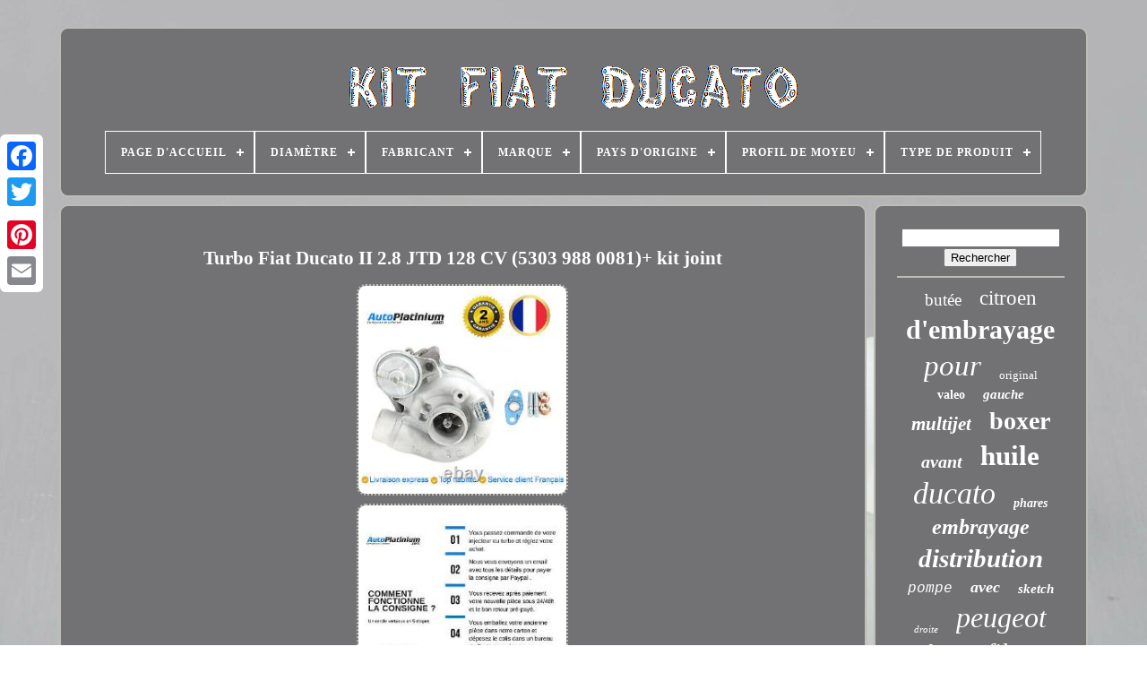

--- FILE ---
content_type: text/html; charset=UTF-8
request_url: https://kitfiatducato.com/fr/turbo_fiat_ducato_ii_2_8_jtd_128_cv_5303_988_0081_kit_joint_2.php
body_size: 7090
content:
 	

<!DOCTYPE  HTML>
 
<HTML> 	
 

	  <HEAD>	 

	
<TITLE>   	  Turbo Fiat Ducato Ii 2.8 Jtd 128 Cv (5303 988 0081)+ Kit Joint 



 </TITLE>


	  <LINK  REL='icon'	HREF='https://kitfiatducato.com/favicon.png' TYPE='image/png'>	   
	 
<META  HTTP-EQUIV='content-type'	CONTENT='text/html; charset=UTF-8'> 
	
	<META CONTENT='width=device-width, initial-scale=1'	NAME='viewport'>   
	
		  
   <LINK   HREF='https://kitfiatducato.com/metu.css'	TYPE='text/css'	REL='stylesheet'> 

 
	  
 <LINK  TYPE='text/css'	HREF='https://kitfiatducato.com/jaculowal.css' REL='stylesheet'>	


	 
<SCRIPT TYPE='text/javascript'	SRC='https://code.jquery.com/jquery-latest.min.js'> </SCRIPT> 	  
	<SCRIPT SRC='https://kitfiatducato.com/wixeqadasy.js'   TYPE='text/javascript'> 	
 </SCRIPT>	
	<SCRIPT   SRC='https://kitfiatducato.com/pejacu.js'  TYPE='text/javascript'></SCRIPT>   	
 
	
  
<!--//////////////////////////////////-->
<SCRIPT   TYPE='text/javascript' ASYNC SRC='https://kitfiatducato.com/tohoze.js'></SCRIPT>  
	
 	 
<SCRIPT  TYPE='text/javascript'   ASYNC SRC='https://kitfiatducato.com/rogaj.js'>  	
	  
</SCRIPT>   
	
	   	<SCRIPT  TYPE='text/javascript'> 
  
var a2a_config = a2a_config || {};a2a_config.no_3p = 1;

 	

 </SCRIPT>	


	
		<SCRIPT TYPE='text/javascript'> 

	window.onload = function ()
	{
		kekimy('febicupyq', 'Rechercher', 'https://kitfiatducato.com/fr/recherche.php');
		pogytak("pepy.php","rbcoo", "Turbo Fiat Ducato Ii 2.8 Jtd 128 Cv (5303 988 0081)+ Kit Joint");
		
		
	}
	</SCRIPT>

  
 		

 </HEAD>   

  	

  
<BODY DATA-ID='155731368841'>  




	 
<DIV  CLASS='a2a_kit a2a_kit_size_32 a2a_floating_style a2a_vertical_style' STYLE='left:0px; top:150px;'>
		 	<A   CLASS='a2a_button_facebook'>		  </A> 		
			 
    <A  CLASS='a2a_button_twitter'>  	</A> 

		
<A  CLASS='a2a_button_google_plus'>



 
</A>


 	 	
		

  <A CLASS='a2a_button_pinterest'>
</A>
 
		<A CLASS='a2a_button_email'> 

  
	</A> 


	 
   </DIV> 	


	


<!--//////////////////////////////////-->
<DIV ID='tugovag'>  	 
						<DIV ID='bejutun'>	 	 	   
					<A HREF='https://kitfiatducato.com/fr/'>	
 	
<IMG   ALT='Kit Fiat Ducato'   SRC='https://kitfiatducato.com/fr/kit_fiat_ducato.gif'> 
	 </A>

			
<div id='licivysoxi' class='align-center'>
<ul>
<li class='has-sub'><a href='https://kitfiatducato.com/fr/'><span>Page d'accueil</span></a>
<ul>
	<li><a href='https://kitfiatducato.com/fr/tous_les_items_kit_fiat_ducato.php'><span>Tous les items</span></a></li>
	<li><a href='https://kitfiatducato.com/fr/derniers_items_kit_fiat_ducato.php'><span>Derniers items</span></a></li>
	<li><a href='https://kitfiatducato.com/fr/les_plus_populaires_kit_fiat_ducato.php'><span>Les plus populaires</span></a></li>
	<li><a href='https://kitfiatducato.com/fr/nouveaux_videos_kit_fiat_ducato.php'><span>Nouveaux vidéos</span></a></li>
</ul>
</li>

<li class='has-sub'><a href='https://kitfiatducato.com/fr/diametre/'><span>Diamètre</span></a>
<ul>
	<li><a href='https://kitfiatducato.com/fr/diametre/215_mm.php'><span>215 Mm (3)</span></a></li>
	<li><a href='https://kitfiatducato.com/fr/diametre/228_mm.php'><span>228 Mm (8)</span></a></li>
	<li><a href='https://kitfiatducato.com/fr/diametre/230_mm.php'><span>230 Mm (3)</span></a></li>
	<li><a href='https://kitfiatducato.com/fr/diametre/235.php'><span>235 (3)</span></a></li>
	<li><a href='https://kitfiatducato.com/fr/diametre/235_mm.php'><span>235 Mm (5)</span></a></li>
	<li><a href='https://kitfiatducato.com/fr/diametre/240.php'><span>240 (2)</span></a></li>
	<li><a href='https://kitfiatducato.com/fr/diametre/240_mm.php'><span>240 Mm (12)</span></a></li>
	<li><a href='https://kitfiatducato.com/fr/diametre/250_mm.php'><span>250 Mm (5)</span></a></li>
	<li><a href='https://kitfiatducato.com/fr/diametre/250.php'><span>250 (2)</span></a></li>
	<li><a href='https://kitfiatducato.com/fr/diametre/254_mm.php'><span>254 Mm (2)</span></a></li>
	<li><a href='https://kitfiatducato.com/fr/diametre/260_mm.php'><span>260 Mm (4)</span></a></li>
	<li><a href='https://kitfiatducato.com/fr/derniers_items_kit_fiat_ducato.php'>Autre (3673)</a></li>
</ul>
</li>

<li class='has-sub'><a href='https://kitfiatducato.com/fr/fabricant/'><span>Fabricant</span></a>
<ul>
	<li><a href='https://kitfiatducato.com/fr/fabricant/ate.php'><span>Ate (27)</span></a></li>
	<li><a href='https://kitfiatducato.com/fr/fabricant/contitech.php'><span>Contitech (38)</span></a></li>
	<li><a href='https://kitfiatducato.com/fr/fabricant/dayco.php'><span>Dayco (21)</span></a></li>
	<li><a href='https://kitfiatducato.com/fr/fabricant/dtv.php'><span>Dtv (87)</span></a></li>
	<li><a href='https://kitfiatducato.com/fr/fabricant/febi_bilstein.php'><span>Febi Bilstein (13)</span></a></li>
	<li><a href='https://kitfiatducato.com/fr/fabricant/fiat.php'><span>Fiat (26)</span></a></li>
	<li><a href='https://kitfiatducato.com/fr/fabricant/liqui_moly.php'><span>Liqui Moly (280)</span></a></li>
	<li><a href='https://kitfiatducato.com/fr/fabricant/luk.php'><span>Luk (172)</span></a></li>
	<li><a href='https://kitfiatducato.com/fr/fabricant/mann_filter.php'><span>Mann-filter (13)</span></a></li>
	<li><a href='https://kitfiatducato.com/fr/fabricant/mannol_mann_filter.php'><span>Mannol, Mann-filter (87)</span></a></li>
	<li><a href='https://kitfiatducato.com/fr/fabricant/markenlos.php'><span>Markenlos (20)</span></a></li>
	<li><a href='https://kitfiatducato.com/fr/fabricant/np24.php'><span>Np24 (75)</span></a></li>
	<li><a href='https://kitfiatducato.com/fr/fabricant/pas_pertinent.php'><span>Pas Pertinent (34)</span></a></li>
	<li><a href='https://kitfiatducato.com/fr/fabricant/q1_part.php'><span>Q1-part (28)</span></a></li>
	<li><a href='https://kitfiatducato.com/fr/fabricant/qr_pieces.php'><span>Qr-pièces (251)</span></a></li>
	<li><a href='https://kitfiatducato.com/fr/fabricant/sachs.php'><span>Sachs (58)</span></a></li>
	<li><a href='https://kitfiatducato.com/fr/fabricant/sct.php'><span>Sct (45)</span></a></li>
	<li><a href='https://kitfiatducato.com/fr/fabricant/skf.php'><span>Skf (25)</span></a></li>
	<li><a href='https://kitfiatducato.com/fr/fabricant/stark.php'><span>Stark (14)</span></a></li>
	<li><a href='https://kitfiatducato.com/fr/fabricant/valeo.php'><span>Valeo (47)</span></a></li>
	<li><a href='https://kitfiatducato.com/fr/derniers_items_kit_fiat_ducato.php'>Autre (2361)</a></li>
</ul>
</li>

<li class='has-sub'><a href='https://kitfiatducato.com/fr/marque/'><span>Marque</span></a>
<ul>
	<li><a href='https://kitfiatducato.com/fr/marque/ate.php'><span>Ate (31)</span></a></li>
	<li><a href='https://kitfiatducato.com/fr/marque/contitech.php'><span>Contitech (40)</span></a></li>
	<li><a href='https://kitfiatducato.com/fr/marque/dayco.php'><span>Dayco (67)</span></a></li>
	<li><a href='https://kitfiatducato.com/fr/marque/dtv.php'><span>Dtv (87)</span></a></li>
	<li><a href='https://kitfiatducato.com/fr/marque/fiat.php'><span>Fiat (195)</span></a></li>
	<li><a href='https://kitfiatducato.com/fr/marque/gates.php'><span>Gates (45)</span></a></li>
	<li><a href='https://kitfiatducato.com/fr/marque/liqui_moly.php'><span>Liqui Moly (280)</span></a></li>
	<li><a href='https://kitfiatducato.com/fr/marque/luk.php'><span>Luk (243)</span></a></li>
	<li><a href='https://kitfiatducato.com/fr/marque/mann_filter.php'><span>Mann-filter (64)</span></a></li>
	<li><a href='https://kitfiatducato.com/fr/marque/mannol.php'><span>Mannol (89)</span></a></li>
	<li><a href='https://kitfiatducato.com/fr/marque/maxgear.php'><span>Maxgear (27)</span></a></li>
	<li><a href='https://kitfiatducato.com/fr/marque/maxpeedingrods.php'><span>Maxpeedingrods (74)</span></a></li>
	<li><a href='https://kitfiatducato.com/fr/marque/np24.php'><span>Np24 (87)</span></a></li>
	<li><a href='https://kitfiatducato.com/fr/marque/open_parts.php'><span>Open Parts (38)</span></a></li>
	<li><a href='https://kitfiatducato.com/fr/marque/q1_part.php'><span>Q1-part (28)</span></a></li>
	<li><a href='https://kitfiatducato.com/fr/marque/qr_parts.php'><span>Qr-parts (118)</span></a></li>
	<li><a href='https://kitfiatducato.com/fr/marque/sachs.php'><span>Sachs (83)</span></a></li>
	<li><a href='https://kitfiatducato.com/fr/marque/skf.php'><span>Skf (63)</span></a></li>
	<li><a href='https://kitfiatducato.com/fr/marque/snr.php'><span>Snr (44)</span></a></li>
	<li><a href='https://kitfiatducato.com/fr/marque/valeo.php'><span>Valeo (186)</span></a></li>
	<li><a href='https://kitfiatducato.com/fr/derniers_items_kit_fiat_ducato.php'>Autre (1833)</a></li>
</ul>
</li>

<li class='has-sub'><a href='https://kitfiatducato.com/fr/pays_d_origine/'><span>Pays D'origine</span></a>
<ul>
	<li><a href='https://kitfiatducato.com/fr/pays_d_origine/chine.php'><span>Chine (2)</span></a></li>
	<li><a href='https://kitfiatducato.com/fr/pays_d_origine/france.php'><span>France (3)</span></a></li>
	<li><a href='https://kitfiatducato.com/fr/pays_d_origine/inconnu.php'><span>Inconnu (9)</span></a></li>
	<li><a href='https://kitfiatducato.com/fr/pays_d_origine/italie.php'><span>Italie (3)</span></a></li>
	<li><a href='https://kitfiatducato.com/fr/pays_d_origine/non_specifie.php'><span>Non Spécifié (3)</span></a></li>
	<li><a href='https://kitfiatducato.com/fr/pays_d_origine/pologne.php'><span>Pologne (8)</span></a></li>
	<li><a href='https://kitfiatducato.com/fr/pays_d_origine/royaume_uni.php'><span>Royaume-uni (2)</span></a></li>
	<li><a href='https://kitfiatducato.com/fr/pays_d_origine/union_europeenne.php'><span>Union Européenne (5)</span></a></li>
	<li><a href='https://kitfiatducato.com/fr/derniers_items_kit_fiat_ducato.php'>Autre (3687)</a></li>
</ul>
</li>

<li class='has-sub'><a href='https://kitfiatducato.com/fr/profil_de_moyeu/'><span>Profil De Moyeu</span></a>
<ul>
	<li><a href='https://kitfiatducato.com/fr/profil_de_moyeu/18_3x20_7.php'><span>18, 3x20, 7 (2)</span></a></li>
	<li><a href='https://kitfiatducato.com/fr/profil_de_moyeu/20_8x23_8.php'><span>20.8x23.8 (4)</span></a></li>
	<li><a href='https://kitfiatducato.com/fr/profil_de_moyeu/21_3x24_1_21n.php'><span>21, 3x24, 1-21n (2)</span></a></li>
	<li><a href='https://kitfiatducato.com/fr/profil_de_moyeu/21_4x23_7_21n.php'><span>21, 4x23, 7-21n (2)</span></a></li>
	<li><a href='https://kitfiatducato.com/fr/profil_de_moyeu/21_4x24_3_21n.php'><span>21, 4x24, 3-21n (2)</span></a></li>
	<li><a href='https://kitfiatducato.com/fr/profil_de_moyeu/21_8_x_24_2_21_n.php'><span>21, 8 X 24, 2-21 N (3)</span></a></li>
	<li><a href='https://kitfiatducato.com/fr/profil_de_moyeu/21_8x24_2_21n.php'><span>21, 8x24, 2-21n (4)</span></a></li>
	<li><a href='https://kitfiatducato.com/fr/profil_de_moyeu/21_40x23_98_21n.php'><span>21.40x23.98-21n (2)</span></a></li>
	<li><a href='https://kitfiatducato.com/fr/profil_de_moyeu/21_4x23_9.php'><span>21.4x23.9 (2)</span></a></li>
	<li><a href='https://kitfiatducato.com/fr/profil_de_moyeu/21_4x24_1.php'><span>21.4x24.1 (4)</span></a></li>
	<li><a href='https://kitfiatducato.com/fr/profil_de_moyeu/21_8x24_2.php'><span>21.8x24.2 (2)</span></a></li>
	<li><a href='https://kitfiatducato.com/fr/profil_de_moyeu/23_9_x_21_3.php'><span>23, 9 X 21, 3 (3)</span></a></li>
	<li><a href='https://kitfiatducato.com/fr/profil_de_moyeu/24_x_21_5.php'><span>24 X 21, 5 (7)</span></a></li>
	<li><a href='https://kitfiatducato.com/fr/profil_de_moyeu/24_0x21_3_21n.php'><span>24, 0x21, 3-21n (3)</span></a></li>
	<li><a href='https://kitfiatducato.com/fr/profil_de_moyeu/24_1_x_21_5.php'><span>24, 1 X 21, 5 (3)</span></a></li>
	<li><a href='https://kitfiatducato.com/fr/profil_de_moyeu/24_147_x_21_506.php'><span>24, 147 X 21, 506 (8)</span></a></li>
	<li><a href='https://kitfiatducato.com/fr/profil_de_moyeu/24_0x21_3_21n.php'><span>24.0x21.3-21n (2)</span></a></li>
	<li><a href='https://kitfiatducato.com/fr/derniers_items_kit_fiat_ducato.php'>Autre (3667)</a></li>
</ul>
</li>

<li class='has-sub'><a href='https://kitfiatducato.com/fr/type_de_produit/'><span>Type De Produit</span></a>
<ul>
	<li><a href='https://kitfiatducato.com/fr/type_de_produit/aile.php'><span>Aile (6)</span></a></li>
	<li><a href='https://kitfiatducato.com/fr/type_de_produit/amortisseur.php'><span>Amortisseur (5)</span></a></li>
	<li><a href='https://kitfiatducato.com/fr/type_de_produit/berline_citadine.php'><span>Berline, Citadine (4)</span></a></li>
	<li><a href='https://kitfiatducato.com/fr/type_de_produit/composants_systeme.php'><span>Composants Système (11)</span></a></li>
	<li><a href='https://kitfiatducato.com/fr/type_de_produit/disque_de_frein.php'><span>Disque De Frein (3)</span></a></li>
	<li><a href='https://kitfiatducato.com/fr/type_de_produit/disques_de_frein.php'><span>Disques De Frein (3)</span></a></li>
	<li><a href='https://kitfiatducato.com/fr/type_de_produit/embrayage.php'><span>Embrayage (11)</span></a></li>
	<li><a href='https://kitfiatducato.com/fr/type_de_produit/feux_arriere.php'><span>Feux Arrière (8)</span></a></li>
	<li><a href='https://kitfiatducato.com/fr/type_de_produit/filtre.php'><span>Filtre (6)</span></a></li>
	<li><a href='https://kitfiatducato.com/fr/type_de_produit/guidon.php'><span>Guidon (7)</span></a></li>
	<li><a href='https://kitfiatducato.com/fr/type_de_produit/jeu_de_filtres.php'><span>Jeu De Filtres (9)</span></a></li>
	<li><a href='https://kitfiatducato.com/fr/type_de_produit/kit_d_embrayage.php'><span>Kit D'embrayage (107)</span></a></li>
	<li><a href='https://kitfiatducato.com/fr/type_de_produit/kit_de_triangles.php'><span>Kit De Triangles (5)</span></a></li>
	<li><a href='https://kitfiatducato.com/fr/type_de_produit/kit_roulements.php'><span>Kit Roulements (4)</span></a></li>
	<li><a href='https://kitfiatducato.com/fr/type_de_produit/l_huile_de_moteur.php'><span>L'huile De Moteur (30)</span></a></li>
	<li><a href='https://kitfiatducato.com/fr/type_de_produit/oelwechselset.php'><span>Oelwechselset (4)</span></a></li>
	<li><a href='https://kitfiatducato.com/fr/type_de_produit/phare.php'><span>Phare (31)</span></a></li>
	<li><a href='https://kitfiatducato.com/fr/type_de_produit/phares.php'><span>Phares (125)</span></a></li>
	<li><a href='https://kitfiatducato.com/fr/type_de_produit/pot_d_echappement.php'><span>Pot D`échappement (4)</span></a></li>
	<li><a href='https://kitfiatducato.com/fr/type_de_produit/projecteurs.php'><span>Projecteurs (18)</span></a></li>
	<li><a href='https://kitfiatducato.com/fr/derniers_items_kit_fiat_ducato.php'>Autre (3321)</a></li>
</ul>
</li>

</ul>
</div>

			
 </DIV> 	
    

		 

 <DIV ID='cegax'>


	  
			 	 <DIV   ID='wiboteduva'>
					 	
 

<!--//////////////////////////////////-->
<DIV  ID='cyzagopu'>	  
</DIV> 

  
  	

				

 <h1 class="[base64]">Turbo Fiat Ducato II 2.8 JTD 128 CV (5303 988 0081)+ kit joint</h1><br/> 

<img class="gm5n7" src="https://kitfiatducato.com/fr/photos/Turbo_Fiat_Ducato_II_2_8_JTD_128_CV_5303_988_0081_kit_joint_01_gqdx.jpg" title="Turbo Fiat Ducato II 2.8 JTD 128 CV (5303 988 0081)+ kit joint" alt="Turbo Fiat Ducato II 2.8 JTD 128 CV (5303 988 0081)+ kit joint"/>  
<br/>
    <img class="gm5n7" src="https://kitfiatducato.com/fr/photos/Turbo_Fiat_Ducato_II_2_8_JTD_128_CV_5303_988_0081_kit_joint_02_ofl.jpg" title="Turbo Fiat Ducato II 2.8 JTD 128 CV (5303 988 0081)+ kit joint" alt="Turbo Fiat Ducato II 2.8 JTD 128 CV (5303 988 0081)+ kit joint"/>	 


<br/>

	 <img class="gm5n7" src="https://kitfiatducato.com/fr/photos/Turbo_Fiat_Ducato_II_2_8_JTD_128_CV_5303_988_0081_kit_joint_03_fz.jpg" title="Turbo Fiat Ducato II 2.8 JTD 128 CV (5303 988 0081)+ kit joint" alt="Turbo Fiat Ducato II 2.8 JTD 128 CV (5303 988 0081)+ kit joint"/><br/>	
  <br/><img class="gm5n7" src="https://kitfiatducato.com/fr/vesuhi.gif" title="Turbo Fiat Ducato II 2.8 JTD 128 CV (5303 988 0081)+ kit joint" alt="Turbo Fiat Ducato II 2.8 JTD 128 CV (5303 988 0081)+ kit joint"/>  <img class="gm5n7" src="https://kitfiatducato.com/fr/wosyxylug.gif" title="Turbo Fiat Ducato II 2.8 JTD 128 CV (5303 988 0081)+ kit joint" alt="Turbo Fiat Ducato II 2.8 JTD 128 CV (5303 988 0081)+ kit joint"/>  

<br/>
 

  <p>		
 Turbo Fiat Ducato II 2.8 JTD 128 CV (5303 988 0081). Attention système de consigne: cet article est vendu en échange de l'ancienne pièce. Pensez à payer la consigne pour recevoir rapidement votre nouvelle pièce.
	</p>	 
   <p>
  Voir onglet "consigne" en bas de page. Turbocompresseur pour motorisation 2.8 HDI 125 & 128 CV KKK. Ce turbo est dédié au moteur 2.8 HDI 125 & 128 CV KKK. Le moteur 2.8 HDI 125 & 128 CV KKK est présent sur les véhicules suivants. Citroen Jumper 2.8 HDI 125 & 128 CV.
 
</p> Fiat Ducato II 2.8 JTD 128 CV. Peugeot Boxer II 2.8 HDI 128 CV. En commandant votre turbo compatible 2.8 HDI 125 & 128 CV KKK sur Auto Platinium, vous bénéficiez d'une garantie de 2 ans sur le produit, de la seringue d'amorçage gratuite, du retour gratuit de l'ancien turbo ainsi que d'une offre satisfait ou remboursé durant 14 jours. Acheter ce turbocompresseur pour 2.8 HDI 125 & 128 CV KKK en échange standard. Si vous décidez de commander votre turbocompresseur pour 2.8 HDI 125 & 128 CV KKK en échange standard sur notre site web 2 options s'offrent à vous. Nous renvoyer dès maintenant votre turbo en panne, vous n'aurez donc pas de consigne à régler. Nous retourner l'ancien turbocompresseur après avoir reçu le nouveau. Vous devrez donc avancer la consigne qui vous sera rendue après réception de notre part du turbocompresseur HS. Vous n'aurez donc qu'à insérer le turbocompresseur usagé dans un carton et à le déposer dans un bureau de poste. Nos injecteurs et turbos sont garantis 2 ans pour tout défaut de la pièce. Avant le remplacement de votre injecteur ou turbo, veillez à trouver et corriger la cause de la casse de votre ancien injecteur ou turbo. En effet, il est possible que le turbocompresseur soit cassé : le système électronique ne fonctionne plus et ne transmet plus les bons paramètres. Il est également possible que la pompe à injection soit grippée ou qu'elle souffre d'une fuite. La dernière cause peut être tout simplement l'encrassement des injecteurs, l'ouverture est toujours possible mais l'air ou le carburant a énormément de mal à passer. Les symptômes d'un injecteur encrassé ou défectueux sont les suivants. Hausse de la consommation de carburant. Apparition du voyant moteur sur le tableau de bord. Pour bénéficier de la garantie en cas de problème sur votre pièce, nous vous invitons à garder les factures des pièces changées et du garagiste qui a monté votre injecteur. RETOUR GRATUIT DE L'ANCIEN INJECTEUR OU TURBO. 14 JOURS POUR ÊTRE SATISFAIT OU REMBOURSÉ. Livraison effectuée en 24h par CHRONOPOST si la commande et le paiement de la consigne ont été effectués avant 15h. L'injecteur ou le turbo que vous avez commandé ne correspond pas? Un mauvais diagnostique de la panne a été effectué par votre garagiste?<p>
 	  Vous disposez de 14 jours après la réception de votre colis pour effectuer un retour. Important : la pièce ne doit pas être utilisée et ne doit pas être montée. Utilisez le carton d'envoi et protégez correctement la pièce. Collez le coupon de retour, qui est joint avec l'injecteur ou le turbo, sur le carton.	 	</p>	
 <p> Mettez un "mot" dans le colis en nous précisant qu'il s'agit d'un retour et que vous souhaitez procéder à un remboursement ou un échange. Déposez votre colis dans un bureau de poste. Vous serez remboursés dans un délais maximum de 14 jours. </p>
<p> Important : vous devez correctement protéger les injecteurs ou turbo en utilisant la mousse protectrice présente dans le carton plus tout autre élément que vous jugerez opportun. Avant le remplacement de votre injecteur ou turbo veillez à trouver et corriger la cause de la casse de votre ancienne pièce. Pour bénéficier de la garantie en cas de problème sur votre pièce, nous vous invitons à garder les factures des pièces changées et du garagiste qui a monté votre injecteur ou turbo.</p>	<p>
   Vous souhaitez recevoir rapidement votre nouveau turbo ou injecteur? Les frais de retour sont gratuits. Avantage : nous vous envoyons votre nouveau turbo ou injecteur qui est en stock sous 24/48h ouvrés. </p>
<p>
  Vous passez commande de votre injecteur ou turbo et réglez votre achat. Vous recevez après paiement votre nouvelle pièce sous 24/48h (si produit en stock). Vous récupérez le même carton et le bordereau de retour pré-payé situé sur le dessus du colis à l'intérieur de la pochette (que vous collez sur le carton). Vous emballez soigneusement votre ancienne pièce en récupérant la mousse protectrice (si votre turbo en est équipé protégez soigneusement le boîtier électronique) et déposez le colis dans un bureau de Poste sans rien payer. Vous avez 15 jours pour nous envoyer votre ancienne pièce.  </p>

 	<p>	  Nous vous remboursons le prix de la consigne que vous avez réglé selon votre mode de paiement initial. Vous ne souhaitez pas régler le prix de la consigne? Dans ce cas, vous devez d'abord nous renvoyer votre ancien injecteur ou turbo (avec le bon de retour que nous vous fournissons) afin que nous procédions à l'envoi du nouveau.   </p>	 	 <p> Avantage : vous n'avez pas à régler la consigne mais le délai de livraison se trouve allongé. Vous passez votre commande sans choisir la consigne.			</p> 
 <p>	  Pensez à soigneusement emballer votre pièce notamment si elle est équipée d'une partie électronique. Nous réceptionnons votre pièce et procédons, dès lors, à l'envoi du nouveau turbo ou injecteur. Vous recevez votre nouvelle pièce. Vous pouvez nous contacter aux heures normales de travail. Vos pièces par constructeur automobile. 	</p>
<p> Inscrivez-vous pour connaître nos promotions et offres. Contactez le service client pour tous les retours. Bénéficiez d'une livraison rapide et fiable en France métropolitaine. Un conseiller personnel est à votre disposition.</p>	<br/>
 <img class="gm5n7" src="https://kitfiatducato.com/fr/vesuhi.gif" title="Turbo Fiat Ducato II 2.8 JTD 128 CV (5303 988 0081)+ kit joint" alt="Turbo Fiat Ducato II 2.8 JTD 128 CV (5303 988 0081)+ kit joint"/>  <img class="gm5n7" src="https://kitfiatducato.com/fr/wosyxylug.gif" title="Turbo Fiat Ducato II 2.8 JTD 128 CV (5303 988 0081)+ kit joint" alt="Turbo Fiat Ducato II 2.8 JTD 128 CV (5303 988 0081)+ kit joint"/> <br/>
				
				
			
 <SCRIPT TYPE='text/javascript'>
 
					rycufilub();
					 

	</SCRIPT>
			
				 	 	  <DIV CLASS='a2a_kit a2a_kit_size_32 a2a_default_style' STYLE='margin:10px auto;width:200px;'>
	 
					  
<A CLASS='a2a_button_facebook'> 	 </A>
 
					
	
	
 <A CLASS='a2a_button_twitter'> 
</A>
 

 
					   <A   CLASS='a2a_button_google_plus'>  
  </A> 
					 


<!--//////////////////////////////////-->
<A  CLASS='a2a_button_pinterest'>
	  </A>     	
					 	 <A  CLASS='a2a_button_email'>
  	</A> 
 	
 
 
					 </DIV>
	

 	
					
				
				</DIV>

 
			
	<DIV ID='jaryl'>


				
				 
<!--//////////////////////////////////

div

//////////////////////////////////-->
<DIV  ID='febicupyq'>	  
 	 
						

<HR>
					
	
  </DIV> 	


				   
  <DIV ID='leda'> 

 

	    </DIV> 	
	

				
						  
<DIV ID='sinagoj'>
	 

					<a style="font-family:Lincoln;font-size:19px;font-weight:normal;font-style:normal;text-decoration:none" href="https://kitfiatducato.com/fr/t/butee.php">butée</a><a style="font-family:Playbill;font-size:23px;font-weight:lighter;font-style:normal;text-decoration:none" href="https://kitfiatducato.com/fr/t/citroen.php">citroen</a><a style="font-family:New York;font-size:30px;font-weight:bolder;font-style:normal;text-decoration:none" href="https://kitfiatducato.com/fr/t/d_embrayage.php">d'embrayage</a><a style="font-family:Small Fonts;font-size:33px;font-weight:lighter;font-style:oblique;text-decoration:none" href="https://kitfiatducato.com/fr/t/pour.php">pour</a><a style="font-family:Book Antiqua;font-size:13px;font-weight:lighter;font-style:normal;text-decoration:none" href="https://kitfiatducato.com/fr/t/original.php">original</a><a style="font-family:Kino MT;font-size:14px;font-weight:bolder;font-style:normal;text-decoration:none" href="https://kitfiatducato.com/fr/t/valeo.php">valeo</a><a style="font-family:Small Fonts;font-size:15px;font-weight:bolder;font-style:italic;text-decoration:none" href="https://kitfiatducato.com/fr/t/gauche.php">gauche</a><a style="font-family:Swiss721 BlkEx BT;font-size:21px;font-weight:bold;font-style:italic;text-decoration:none" href="https://kitfiatducato.com/fr/t/multijet.php">multijet</a><a style="font-family:Kino MT;font-size:28px;font-weight:bolder;font-style:normal;text-decoration:none" href="https://kitfiatducato.com/fr/t/boxer.php">boxer</a><a style="font-family:Palatino;font-size:20px;font-weight:bold;font-style:oblique;text-decoration:none" href="https://kitfiatducato.com/fr/t/avant.php">avant</a><a style="font-family:Humanst521 Cn BT;font-size:31px;font-weight:bold;font-style:normal;text-decoration:none" href="https://kitfiatducato.com/fr/t/huile.php">huile</a><a style="font-family:Georgia;font-size:34px;font-weight:lighter;font-style:oblique;text-decoration:none" href="https://kitfiatducato.com/fr/t/ducato.php">ducato</a><a style="font-family:Monotype.com;font-size:14px;font-weight:bold;font-style:oblique;text-decoration:none" href="https://kitfiatducato.com/fr/t/phares.php">phares</a><a style="font-family:Arial MT Condensed Light;font-size:24px;font-weight:bolder;font-style:oblique;text-decoration:none" href="https://kitfiatducato.com/fr/t/embrayage.php">embrayage</a><a style="font-family:Garamond;font-size:29px;font-weight:bold;font-style:italic;text-decoration:none" href="https://kitfiatducato.com/fr/t/distribution.php">distribution</a><a style="font-family:Courier New;font-size:16px;font-weight:normal;font-style:oblique;text-decoration:none" href="https://kitfiatducato.com/fr/t/pompe.php">pompe</a><a style="font-family:Coronet;font-size:18px;font-weight:bold;font-style:oblique;text-decoration:none" href="https://kitfiatducato.com/fr/t/avec.php">avec</a><a style="font-family:Minion Web;font-size:15px;font-weight:bold;font-style:oblique;text-decoration:none" href="https://kitfiatducato.com/fr/t/sketch.php">sketch</a><a style="font-family:Motor;font-size:11px;font-weight:normal;font-style:oblique;text-decoration:none" href="https://kitfiatducato.com/fr/t/droite.php">droite</a><a style="font-family:Univers;font-size:32px;font-weight:normal;font-style:oblique;text-decoration:none" href="https://kitfiatducato.com/fr/t/peugeot.php">peugeot</a><a style="font-family:Lincoln;font-size:26px;font-weight:normal;font-style:italic;text-decoration:none" href="https://kitfiatducato.com/fr/t/liqui.php">liqui</a><a style="font-family:DawnCastle;font-size:27px;font-weight:normal;font-style:oblique;text-decoration:none" href="https://kitfiatducato.com/fr/t/filtre.php">filtre</a><a style="font-family:Micro;font-size:17px;font-weight:lighter;font-style:normal;text-decoration:none" href="https://kitfiatducato.com/fr/t/suspension.php">suspension</a><a style="font-family:Old English;font-size:12px;font-weight:lighter;font-style:italic;text-decoration:none" href="https://kitfiatducato.com/fr/t/arriere.php">arrière</a><a style="font-family:Arial Black;font-size:17px;font-weight:bolder;font-style:italic;text-decoration:none" href="https://kitfiatducato.com/fr/t/citroen.php">citroën</a><a style="font-family:Braggadocio;font-size:13px;font-weight:normal;font-style:italic;text-decoration:none" href="https://kitfiatducato.com/fr/t/10w_40.php">10w-40</a><a style="font-family:Helvetica;font-size:25px;font-weight:bold;font-style:italic;text-decoration:none" href="https://kitfiatducato.com/fr/t/moly.php">moly</a><a style="font-family:Braggadocio;font-size:12px;font-weight:bolder;font-style:normal;text-decoration:none" href="https://kitfiatducato.com/fr/t/5w_40.php">5w-40</a><a style="font-family:Arial Rounded MT Bold;font-size:19px;font-weight:bold;font-style:oblique;text-decoration:none" href="https://kitfiatducato.com/fr/t/d_inspection.php">d'inspection</a><a style="font-family:Century Gothic;font-size:22px;font-weight:normal;font-style:italic;text-decoration:none" href="https://kitfiatducato.com/fr/t/jumper.php">jumper</a><a style="font-family:Wide Latin;font-size:10px;font-weight:normal;font-style:oblique;text-decoration:none" href="https://kitfiatducato.com/fr/t/boite.php">boîte</a><a style="font-family:Script MT Bold;font-size:18px;font-weight:normal;font-style:normal;text-decoration:none" href="https://kitfiatducato.com/fr/t/mann_filter.php">mann-filter</a><a style="font-family:Minion Web;font-size:11px;font-weight:bolder;font-style:oblique;text-decoration:none" href="https://kitfiatducato.com/fr/t/convient.php">convient</a><a style="font-family:CG Times;font-size:35px;font-weight:normal;font-style:oblique;text-decoration:none" href="https://kitfiatducato.com/fr/t/fiat.php">fiat</a><a style="font-family:Donata;font-size:16px;font-weight:bolder;font-style:italic;text-decoration:none" href="https://kitfiatducato.com/fr/t/moteur.php">moteur</a>  
				   


 </DIV>
			
				

 </DIV>
 
		 

 </DIV>
	
		 	<DIV ID='hibojacy'>	

		
			 

<UL>

				 

<LI>	 
					 	  <A   HREF='https://kitfiatducato.com/fr/'>	
Page d'accueil  	</A> 

				 
 
</LI>	 
				<LI>	
 
					

 	 
<A  HREF='https://kitfiatducato.com/fr/contacteznous.php'>  	 
Pour nous joindre</A> 
				    
</LI>
					  
 <LI>
	 	 
					   	<A	HREF='https://kitfiatducato.com/fr/declaration_de_confidentialite.php'>
Déclaration de confidentialité
 
</A>
				    </LI>
 

				
<LI>

					 
<A HREF='https://kitfiatducato.com/fr/jomizuduf.php'> 
	 
   Termes d'utilisation
</A>
					 </LI> 

				
  <LI> 
	
					<A	HREF='https://kitfiatducato.com/?l=en'>
 	
EN 

  </A>

					&nbsp;
					
	<A HREF='https://kitfiatducato.com/?l=fr'> 

 FR      </A>  	   
					  </LI>   	
				
				
				


 	<DIV	CLASS='a2a_kit a2a_kit_size_32 a2a_default_style' STYLE='margin:10px auto;width:200px;'>   	
					
 <A  CLASS='a2a_button_facebook'>   </A> 
	 
					 	<A   CLASS='a2a_button_twitter'> 	 
 </A>		 
					
<A   CLASS='a2a_button_google_plus'> 	
	</A>	
	


					

<A  CLASS='a2a_button_pinterest'>  </A>   	
					 	<A  CLASS='a2a_button_email'></A> 
				
</DIV>   
				
			
</UL> 
 

			
		 </DIV>
		

	 

 
</DIV>
   	  
		 	


<SCRIPT SRC='//static.addtoany.com/menu/page.js' TYPE='text/javascript'>  
 
</SCRIPT> 
		 

</BODY> 
	

	  </HTML> 